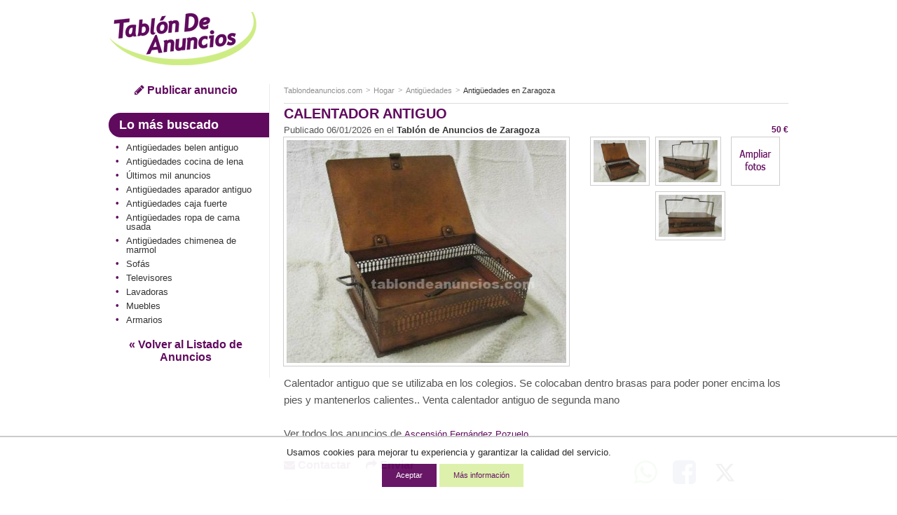

--- FILE ---
content_type: text/html; charset=ISO-8859-1
request_url: https://www.tablondeanuncios.com/antiguedades/calentador_antiguo-3652464.htm
body_size: 7303
content:
<!DOCTYPE html>
<!--[if lt IE 7]>      <html class="no-js lt-ie9 lt-ie8 lt-ie7"> <![endif]-->
<!--[if IE 7]>         <html class="no-js lt-ie9 lt-ie8"> <![endif]-->
<!--[if IE 8]>         <html class="no-js lt-ie9"> <![endif]-->
<!--[if gt IE 8]><!--> <html class="no-js"> <!--<![endif]-->
<head>
<meta http-equiv="X-UA-Compatible" content="IE=edge">
<meta name="viewport" content="width=device-width, initial-scale=1">
<title>TABLÓN DE ANUNCIOS - Calentador antiguo</title>
<meta http-equiv="Content-Type" content="text/html; charset=iso-8859-1">
<meta http-equiv="Content-Language" content="es"> 
<meta property="og:title" content="Calentador antiguo " > 
<meta property="og:description" content="Calentador antiguo que se utilizaba en los colegios. Se colocaban dentro brasas para poder poner encima los pies y mantenerlos calientes." > 
<meta property="og:image" content="https://images0.tablondeanuncios.com/imagenesdin/36/52/foto3652464.jpg" > 
<link rel="shortcut icon" href="https://www.tablondeanuncios.com/imagenes/favicon.ico" type="image/x-icon">
<meta name="title" content="Calentador antiguo - Tablondeanuncios.com" >
<meta name="description" content="Antigüedades Zaragoza. Calentador antiguo que se utilizaba en los colegios. Se colocaban dentro brasas para poder poner encima los pies y ma... " >
<meta name="keywords" content="Calentador antiguo, segunda mano, Antigüedades, Zaragoza, Calentador, antiguo, Antigüedades Zaragoza segunda mano, Antigüedades,  anuncios, tablondeanuncios " >
<link href="https://maxcdn.bootstrapcdn.com/font-awesome/4.7.0/css/font-awesome.min.css" rel="stylesheet">
<link rel="stylesheet" href="https://images0.tablondeanuncios.com/zurb/css/style_t.css">
<link rel="canonical" href="https://www.tablondeanuncios.com/antiguedades/calentador_antiguo-3652464.htm" >
<meta name="robots" content="index, follow">
<script src="https://images0.tablondeanuncios.com/zurb/js/vendor/modernizr-2.7.2.min.js"></script>
<!--[if gte IE 9]>
<style type="text/css">.gradient {filter: none;}</style>
<![endif]-->
<meta name="twitter:card" content="summary_large_image">
<meta name="twitter:site" content="@tablondanuncios">
<meta name="twitter:title" content="Calentador antiguo">
<meta name="twitter:description" content="Calentador antiguo que se utilizaba en los colegios. Se colocaban dentro brasas para poder poner encima los pies y mantenerlos calientes.">
<meta name="twitter:image:src" content="https://images0.tablondeanuncios.com/imagenesdin/36/52/foto3652464.jpg">
<meta name="twitter:domain" content="tablondeanuncios.com">
<meta name="twitter:data1" content="Zaragoza">
<meta name="twitter:label1" content="Provincia">
<meta name="twitter:data2" content="Antigüedades">
<meta name="twitter:label2" content="Sección">    <style>
.identity-noticebar{width:100%;background: #ffffff; opacity:0.95;  border-top: 1px solid #c6c6c6;margin-bottom: 12px; position:fixed; bottom:0; margin:auto;  z-index:99; }.identity-noticebar-content{border-top: 1px solid #ccc;padding: 5px 10px;text-align:center;}.identity-noticebar-content span{text-align:center;color:#1d1d1d;display:block; padding:10px;}.identity-noticebar-content span a{font-size: 12px;color:#1d1d1d;text-decoration:underline}#cerrarnoticebar{display:block;float:right;font-size: 12px;color: #660066; cursor:pointer;}
</style>
<div class="identity-noticebar edge" style="display:none" id="layer_cookie">
<div class="identity-noticebar-content">
<div><span class="notice">Usamos cookies para mejorar tu experiencia y garantizar la calidad del servicio. </span></div>
<div>&nbsp;&nbsp;&nbsp;<div title="Aceptar" onclick="CookieLayerVisto();" class="button tiny">Aceptar</div>&nbsp;<div onclick="nlj('/politica-cookies.php');" title="Politica de cookies" class="button secondary tiny">M&aacute;s informaci&oacute;n</div></div>
</div></div>
<script>function getCookie_Layer(e){var o=document.cookie,i=o.indexOf(" "+e+"=");if(-1==i&&(i=o.indexOf(e+"=")),-1==i)o=null;else{i=o.indexOf("=",i)+1;var a=o.indexOf(";",i);-1==a&&(a=o.length),o=unescape(o.substring(i,a))}return o}function setCookie_Layer(e,o,i){var a=new Date;a.setDate(a.getDate()+i);var t=escape(o)+(null==i?"":";expires="+a.toUTCString());document.cookie=e+"="+t+"; path=/"}function CookieLayerVisualizado(e){setCookie_Layer("cookie_tda",e,2),setCookie_Layer("PerAds",0,2),document.getElementById("layer_cookie").style.display="none"}function CookieLayerVisto(){setCookie_Layer("cookie_tda",2,365),setCookie_Layer("PerAds",1,365),document.getElementById("layer_cookie").style.display="none"}var CookieLayer=getCookie_Layer("cookie_tda");null!=CookieLayer&&""!=CookieLayer&&"0"!=CookieLayer&&"1"!=CookieLayer?(document.getElementById("layer_cookie").style.display="none",0==getCookie_Layer("PerAds")&&setCookie_Layer("PerAds",2,365)):(null==CookieLayer&&(CookieLayer=0),document.getElementById("layer_cookie").style.display="block");var nonPerAds=getCookie_Layer("PerAds")>0?0:1;</script></div>
<script type="text/javascript">
var _gaq = _gaq || [];
_gaq.push(['_setAccount', 'UA-570619-1']);
_gaq.push(['_setCookieTimeout','604800']);
_gaq.push(['_setCustomVar',1,'TipoAnuncio','normal',3]);
_gaq.push(['_setCustomVar',5,'Area','Hogar<10>-Antigüedades',3]);
_gaq.push(['_setCustomVar',2,'Pagina','<10>-Antigüedades-A',3]);
_gaq.push(['_trackPageview']);
(function() {
var ga = document.createElement('script'); ga.type = 'text/javascript'; ga.async = true;
ga.src = ('https:' == document.location.protocol ? 'https://ssl' : 'http://www') + '.google-analytics.com/ga.js';
var s = document.getElementsByTagName('script')[0]; s.parentNode.insertBefore(ga, s);
})();
</script>

<!-- Global site tag (gtag.js) - Google Analytics -->
<script async src="https://www.googletagmanager.com/gtag/js?id=G-WR9B0GSE5H"></script>
<script>
  window.dataLayer = window.dataLayer || [];
  function gtag(){dataLayer.push(arguments);}
  gtag('js', new Date());

  gtag('config', 'G-WR9B0GSE5H');



gtag('event','custom', {
    "TipoAnuncio":"normal",
    "Area":"Hogar<10>-Antigüedades",
});

gtag('event','custom', {
    "Pagina":"<10>-Antigüedades-A",
});
gtag('set', 'content_group', '<10>');


</script>
<style>
/* Reemplazar solo el ícono .fa-twitter-square por el logo de X */
.fa-twitter-square {
    background: #ffffff url('https://cdn.jsdelivr.net/npm/@fortawesome/fontawesome-free/svgs/brands/x-twitter.svg') no-repeat center / 70%;
    display: inline-block;
    width: 1em;
    height: 1em;
	line-height: 1em;             /* Alinea con el texto */
    vertical-align: -0.125em;     /* Ajuste fino (igual que FA) */
    text-indent: -9999px; /* Oculta el glyph original */
    overflow: hidden;
    border-radius: 0.15em; /* Opcional: mantiene estilo "square" */
}

/* Elimina el contenido del pseudo-elemento de Font Awesome */
.fa-twitter-square:before {
    content: "" !important;
}
}
</style>



<script type="text/javascript">
var width_w;
var channel_av=4893056695;
var channel_design_contenido;
var channel_mapa;
var channel_texto;
var channel_cabecera;
var channel_lateral;
width_w=document.body.offsetWidth;
if(width_w>500)
{
	channel_design_contenido=4703722232;
	channel_texto=4872351032;
	channel_mapa=7825817437;
	channel_cabecera=1220880635;
	channel_lateral=9601629039;
}
else
{
	channel_design_contenido=6180455438;
	channel_texto=3395617837;
	channel_mapa=6349084235;
	channel_cabecera=9018568235;
	channel_lateral=2697613830;
}
</script>

<script async='async' src='https://www.googletagservices.com/tag/js/gpt.js'></script>
<script>
  var googletag = googletag || {};
  googletag.cmd = googletag.cmd || [];
</script>

<script>
  googletag.cmd.push(function() {
var mapping = googletag.sizeMapping().addSize([800,0], [728, 90]).addSize([500,0], [468, 60]).addSize([0, 0], [320, 100]).build();	
googletag.defineSlot('/1007934/av_map', [[728, 90], [300, 250]], 'div-gpt-ad-1501831168437-0').addService(googletag.pubads());
googletag.defineSlot('/1007934/av_160x600', [[120, 600],[160, 600]], 'div-gpt-ad-1501831168437-1').addService(googletag.pubads());
googletag.defineSlot('/1007934/av_texto', [[728, 90], [320, 100],[300, 100]], 'div-gpt-ad-1501831168437-2').addService(googletag.pubads());
googletag.defineSlot('/1007934/av_cabecera', [[300, 250],[320, 100], [320, 50]], 'div-gpt-ad-1501831168437-3').addService(googletag.pubads());
googletag.defineSlot('/1007934/av_ver_fotos', [[300, 250], [728, 90], [468, 60]], 'div-gpt-ad-1501831168437-4').addService(googletag.pubads());
googletag.pubads().setRequestNonPersonalizedAds(nonPerAds);
    googletag.pubads().enableSingleRequest();
    googletag.enableServices();
  });
</script>

</head>
<body class="front category detail">
<div id="fb-root"></div>
<script>(function(d, s, id) {
  var js, fjs = d.getElementsByTagName(s)[0];
  if (d.getElementById(id)) return;
  js = d.createElement(s); js.id = id;
  js.src = "//connect.facebook.net/es_ES/sdk.js#xfbml=1&version=v2.8&appId=1568424350092917";
  fjs.parentNode.insertBefore(js, fjs);
}(document, 'script', 'facebook-jssdk'));</script>
<header id="header">
<div class="row">

<div class="large-3 medium-3 columns small-only-text-center" >
<div class="row collapse">
	<div class="small-6 small-only-text-left large-12 medium-12 columns">
		<a id="logo" href="https://www.tablondeanuncios.com/" title="Anuncios segunda mano" ><img src="https://images0.tablondeanuncios.com/imagenes/logo_tda.png" title="Tablón de Anuncios" alt="anuncios segunda mano"></a>
	</div>

	<!-- only for small: publish -->
<div class="small-6 hide-for-medium-up columns">
	<div class="row collapse">
		<div class="small-4 columns" style="border-right:1px solid white;">
        <span onClick='_gaq.push(["_trackEvent","Volver","","Hogar",3652464]);nlj("https://www.tablondeanuncios.com/antiguedades/");'   class="button tiny expand"><i class="fa fa-2x fa-angle-double-left"></i></span>

</div>
		<div class="small-4 columns" style="border-right:1px solid white;">
				<span onClick='location.href="/tablon.php?busquedaavanzada=1&amp;tablon_a=10"'  title="Búsqueda avanzada" class="button tiny expand"><i class="fa fa-2x fa-search"></i></span>
							</div>
		<div class="small-4 columns end">
		<a href="/anuncio_editar.php?nuevo=1" class="button tiny expand" ><i class="fa fa-2x fa-pencil"></i></a>
		</div>
	</div>
	</div>
	</div>
</div>
<div class="small-12 large-9 medium-9 columns" >
		<div class="row text-center">
            
                			<div id="search-box" class=" large-12 medium-12 columns">

                                <style>
                .av_desktop { width: 320px; height: 100px; }
@media(min-width: 500px) { .av_desktop { width: 468px; height: 60px; } }
@media(min-width: 800px) { .av_desktop { width: 728px; height: 90px; } }
</style>

                <script async src="//pagead2.googlesyndication.com/pagead/js/adsbygoogle.js"></script>
<!-- av_cabecera_desktop -->
<ins class="adsbygoogle av_desktop"
     style="display:block"
     data-ad-client="ca-pub-2662455493681427"
     data-ad-slot="3792305310"
     ></ins>
<script>
(adsbygoogle = window.adsbygoogle || []).requestNonPersonalizedAds=nonPerAds;
(adsbygoogle = window.adsbygoogle || []).push({params: {google_ad_channel:channel_av+channel_design_contenido+"+5671855835"}});
</script>
                </div>


	</div>
</div>
</div>
</header>

<div id="page">
	<div class="row">
		<div class="medium-3 columns">
        
			<aside id="aside">
<div class="show-for-medium-up text-center">
	<a href="/anuncio_editar.php?nuevo=1" class="button blank" ><i class="fa fa-pencil"></i> Publicar anuncio</a>
	</div><div class="hide-for-small-only">
<h2 class="subheader">Lo más buscado</h2>
<ul class="side-nav">	
	<li ><a href='/antiguedades/belen-antiguo.htm' title='Antigüedades belen antiguo' >Antigüedades belen antiguo</a></li><li ><a href='/antiguedades/cocina-de-lena.htm' title='Antigüedades cocina de lena' >Antigüedades cocina de lena</a></li><li ><a href='https://www.tablondeanuncios.com/ultimos-mil-anuncios.php' title='Últimos mil anuncios'>Últimos mil anuncios</a></li><li ><a href='/antiguedades/aparador-antiguo.htm' title='Antigüedades aparador antiguo' >Antigüedades aparador antiguo</a></li><li ><a href='/antiguedades/caja-fuerte.htm' title='Antigüedades caja fuerte' >Antigüedades caja fuerte</a></li><li ><a href='/antiguedades/ropa-de-cama-usada.htm' title='Antigüedades ropa de cama usada' >Antigüedades ropa de cama usada</a></li><li ><a href='/antiguedades/chimenea-de-marmol.htm' title='Antigüedades chimenea de marmol' >Antigüedades chimenea de marmol</a></li><li ><a href="/sofa/">Sofás</a></li><li ><a href="/television-segunda-mano/">Televisores</a></li><li ><a href="/lavadora/">Lavadoras</a></li><li ><a href="/muebles/">Muebles</a></li><li ><a href="/armarios/">Armarios</a></li></ul>

<div id="volver">
	<span onClick='_gaq.push(["_trackEvent","Volver","","Hogar",3652464]);nlj("https://www.tablondeanuncios.com/antiguedades/");' title="Ver todos los anuncios relacionados " class="button blank">&laquo; Volver al Listado de Anuncios</span>
</div>
</div>    
</aside>
</div><!-- /aside: left column (desktop) -->
<!-- section: detail  -->
<div class="medium-9 columns">
	<section id="section">

		<header>
		<div class="row collapse">
				
		<div class="small-12 medium-12 columns">
			<ul class="breadcrumbs"><!-- breadcrumb -->
            				<li class="ncurrent hide-for-small-only"><a href="/" title="segunda mano">Tablondeanuncios.com</a></li>
                								<li class="ncurrent"><a href="https://www.tablondeanuncios.com/hogar/">Hogar</a></li>
				<li class="ncurrent"><a href="https://www.tablondeanuncios.com/antiguedades/">Antigüedades</a></li>
								<li><a href="https://www.tablondeanuncios.com/antiguedades-en-zaragoza/">Antigüedades en Zaragoza</a></li>
								</ul>

</div>
</div>
<hr/>
</header>
				 
<article id="detail">
<header style="margin-bottom:0;"><!-- article header -->
					<h1>Calentador antiguo</h1>
					<div class="row">
						<div class="small-9 columns">
							<p>Publicado  06/01/2026  en el <a href="/segunda-mano/zaragoza/zaragoza/" title="Ver el Tablón de Anuncios de Zaragoza"><b>Tablón de Anuncios de Zaragoza</b></a> </p>
						</div>
						<div class="small-3 columns">
							<p class="prize text-right">
								<strong>50 &euro;</strong></p>                      
							</div>
						</div>
					</header>
					<!-- end of article header -->

					<!-- article main content -->
					<div id="main-content">

                  <!-- 
                    photo gallery (clearing lightbox)
                    * show for small and medium
                    * hide for large and up
                -->
<div >
<div class="row">
<div class="small-12 medium-7 large-7 columns"><!-- photo gallery (clearing lightbox) -->
<img class="th link_js" src="https://images0.tablondeanuncios.com/imagenesdin/36/52/foto3652464.jpg" onClick="nlj('/anuncio_ver_fotos.php?foto=3652464')" title="Ampliar fotos Calentador antiguo" alt="Calentador antiguo"/>
</div>

<div class="small-12 medium-5 large-5 columns">
<ul data-clearing>
	<li><a class="th [radius]" href="https://images0.tablondeanuncios.com/imagenesdin/36/52/foto3652464.jpg"><img data-caption="Fotos del anuncio: Calentador antiguo" src="https://images0.tablondeanuncios.com/imagenesthumb/36/52/foto3652464.jpg" alt="Fotos del anuncio: Calentador antiguo"></a></li>
	<li><a class="th [radius]" href="https://images0.tablondeanuncios.com/imagenesdin/36/52/foto3652464a.jpg"><img data-caption="Fotos del anuncio: Calentador antiguo" src="https://images0.tablondeanuncios.com/imagenesthumb/36/52/foto3652464a.jpg" alt="Fotos del anuncio: Calentador antiguo"></a></li>
	<li><a class="th [radius]" href="https://images0.tablondeanuncios.com/imagenesdin/36/52/foto3652464b.jpg"><img data-caption="Fotos del anuncio: Calentador antiguo" src="https://images0.tablondeanuncios.com/imagenesthumb/36/52/foto3652464b.jpg" alt="Fotos del anuncio: Calentador antiguo"></a></li>

<div><span class="th [radius]" onClick="nlj('/anuncio_ver_fotos.php?foto=3652464')"><img data-caption="Ampliar Fotos del anuncio: Calentador antiguo" src="https://images0.tablondeanuncios.com/imagenes/ampliar-fotos.png" alt="Ampliar Fotos del anuncio: Calentador antiguo"></span></div>

</ul>
</div>                  
</div>
</div>
<br>

<div class="row" >
	<div class="medium-12 columns">
    			<p style="font-size:15px;">
						Calentador antiguo que se utilizaba en los colegios. Se colocaban dentro brasas para poder poner encima los pies y mantenerlos calientes.. Venta calentador antiguo de segunda mano            
            <br><br>Ver todos los anuncios de <a href='/tablon-de-anuncios-de-ascension_fernandez_pozuelo-3664653?l=tdaavtotda' title='Anuncios de Ascensión Fernández Pozuelo' class='purple'>Ascensión Fernández Pozuelo</a>            <br><br>
            </p>
		</div>
        
	<div class="medium-8 columns">
			<ul class="inline-list" style="margin-bottom:0px;">
				<li><span onclick='javascript:wet("solicitar_info_p_lite.php?t=1769758620&anuncio=",3652464,400,500); _gaq.push(["_trackEvent","Solicitar info","Hogar","Antigüedades",3652464]);' class="button medium blank"><i class="fa fa-envelope"></i> Contactar</span>
				</li>
				
                
                

				<li><span onclick='javascript:wet("compartir.php?idanuncio=",3652464,320,370);_gaq.push(["_trackEvent","Compartir","A","Antigüedades"]);' class="button medium blank" ><i class="fa fa-share"></i> Enviar</span>
				</li>
                
                <li>
                
                
    
    </li>
                
                
				                			</ul>
		</div>



<div class="small-12 medium-4 columns right"  >
<ul class="inline-list">



<li>
<a onClick="_gaq.push(['_trackEvent','Comparte Whatsapp','anunciover','3652464']);" href="https://api.whatsapp.com/send?text=Mira esta pÃ¡gina: Calentador antiguo https%3A%2F%2Fwww.tablondeanuncios.com%2Fantiguedades%2Fcalentador_antiguo-3652464.htm%3Futm_source%3Dwhatsapp"  target="_blank" rel="nofollow noopener"><i class="fa fa-3x fa-whatsapp" style="color:#4dc247;"></i></a></li>


<li><a href="https://www.facebook.com/sharer.php?u=https://www.tablondeanuncios.com/antiguedades/calentador_antiguo-3652464.htm" target="_blank" rel="nofollow noopener"><i class="fa fa-3x fa-facebook-square" style="color:#3B5998;"></i></a></li>
<li><a href="https://www.twitter.com/share?url=https://www.tablondeanuncios.com/antiguedades/calentador_antiguo-3652464.htm&text=Calentador antiguo" target="_blank" rel="nofollow noopener"><i class="fa fa-3x fa-twitter-square" style="color:#20C7FF;"></i></a></li>
</ul>
</div>
    
    </div>
</div>
	<div style="text-align:center;">
		<hr>

<!-- /1007934/av_texto vs Relacionado -->

 <script async src="https://pagead2.googlesyndication.com/pagead/js/adsbygoogle.js"></script>
<ins class="adsbygoogle"
     style="display:block"
     data-ad-format="autorelaxed"
     data-ad-client="ca-pub-2662455493681427"
     data-ad-slot="5621947486"></ins>
<script>
(adsbygoogle = window.adsbygoogle || []).push({params: {google_ad_channel:channel_av+channel_design_contenido+"+5671855835"}});
</script>
 


		<hr>
	</div><footer>
<div id="contact" class="row">
	
<div class="medium-6 large-6 columns">
	<div class="box">
		<ul class="no-bullet">
			
			<li><a href='https://www.tablondeanuncios.com/mis-anuncios/?l=tdarenovar' target="_blank" rel="nofollow" ><i class="fa fa-reply" style="color:#00f;"></i> Renovar anuncio</a></li>	
			<li><span onclick='javascript:wet("mitda/crear_alerta_lite.php?tablon_a=10&tablon_c=",185,400,360);'><i class="fa fa-envelope"></i> Recibir por email anuncios como éste</span></li>
			<li><span onclick='javascript:wet("anuncio_ver_fav.php?anuncio=",3652464,400,350);'><i class="fa fa-star"></i> Añadir a Mis Favoritos</span></li>
			<li><span onclick='javascript:wet("aviso_marcado.php?anuncio=",3652464,400,350);'><i class="fa fa-exclamation-triangle"></i> Denunciar spam o fraude</span></li>
		</ul>
	</div>  
</div>
<div class="medium-6 large-6 columns">
	<div class="box">
		<ul class="no-bullet"> 
								<li><a href="/antiguedades/"><i class="fa fa-angle-right"></i> Antigüedades</a></li>
					<li><a href="/antiguedades-en-zaragoza/"><i class="fa fa-angle-right"></i> Antigüedades en Zaragoza</a></li>
													</ul>
		</div>
	</div>
</div>

<div class="row" style="padding:0">
<div id="map_content" class="panel" style="text-align:center;">
		    </div>
</div>

</footer>
</article>
</section>
 
<div id="volver">
	<span onClick='_gaq.push(["_trackEvent","Volver","","Hogar",3652464]);nlj("https://www.tablondeanuncios.com/antiguedades/");' title="Ver todos los anuncios relacionados " class="button blank">&laquo; Volver al Listado de Anuncios</span>
</div>
</div>
</div>
</div>


<footer id="footer">
<div class="row">
<hr>
<div class="small-12 medium-6 columns small-text-center" >
	<ul class="inline-list">
      <li onclick="nlj('https://www.tablondeanuncios.com/pol_respons.php',1);" class="link_js">Condiciones de uso</li>
      <li onclick="nlj('https://www.tablondeanuncios.com/politica-cookies.php',1)" class="link_js">Política de Cookies</li>
      <li onclick="nlj('https://www.tablondeanuncios.com/publicidad-anuncios.php',1)" class="link_js">Publicidad</li>
      <li onclick="nlj('https://www.tablondeanuncios.com/contacto_ayuda.php?p=1',1)" class="link_js hide-for-small-only">Contactar</li>
    </ul>
</div>  

<div class="small-6 medium-3 columns small-text-center">
<div class="small-6 columns" >
	<span onclick='nlj("https://www.tablondeanuncios.com/faq.php",1);' class="link_js" title="Ayuda"><i class="fa fa-2x fa-question-circle" style="color:#600a5e;"></i></span>
</div>
<div class="small-2 columns small-text-center end" >
	<span onclick="javascript:nlj('https://www.tablondeanuncios.com/mis-anuncios/',1);" class="link_js" title="Mis Anuncios"><i class="fa fa-2x fa-lock" style="color:#600a5e;"></i></span>
    
    </div>
    </div>
		    <div class="small-6 medium-3 columns small-only-text-center medium-text-right" >
		<a href="https://www.facebook.com/sharer.php?u=https%3A%2F%2Fwww.tablondeanuncios.com%2Fantiguedades%2Fcalentador_antiguo-3652464.htm" target="_blank" rel="nofollow noopener"><i class="fa fa-2x fa-facebook-square" style="color:#3B5998;"></i></a>&nbsp;&nbsp;
		<a href="https://www.twitter.com/share?url=https%3A%2F%2Fwww.tablondeanuncios.com%2Fantiguedades%2Fcalentador_antiguo-3652464.htm&text=Calentador+antiguo" target="_blank" rel="nofollow noopener"><i class="fa fa-2x fa-twitter-square" style="color:#20C7FF;"></i></a>
        &nbsp;&nbsp;
		
                
        
<a href="https://api.whatsapp.com/send?text=Calentador antiguo https%3A%2F%2Fwww.tablondeanuncios.com%2Fantiguedades%2Fcalentador_antiguo-3652464.htm%3Futm_source%3Dwhatsapp%26utm_medium%3Dpie"  target="_blank" rel="nofollow noopener"><i class="fa fa-2x fa-whatsapp" style="color:#4dc247;"></i></a>
		
		
    </div>
		    <div class="small-12 medium-12 columns small-only-text-center ">
      <p style="line-height:0.9rem;padding:2px 0;">&copy;1999-2026 TablondeAnuncios.com: Compra venta de segunda mano, anuncios clasificados y ofertas de empleo</p>
    </div>    
</div>        
</footer>
 
<style>#shadowbg{position:absolute;z-index:100;top:0;left:0;background-color:#fff;filter:alpha(opacity=70);-moz-opacity:0.7;opacity:0.7}#popbox{position:absolute;background: #ffffff;border: #681868 5px solid ;z-index: 103;text-align: right;top: 50%;display: block;box-shadow: 0 0 15px #681868; padding:10px;}.close{color:#681868;font-family: verdana; font-size: 10pt; font-weight: bold; text-decoration:none}#boxf{width:420px;height:300px}</style>
<div id="wbox"></div>
<script type="text/javascript" language="javascript" src="https://images0.tablondeanuncios.com/js/funciones2.js"></script>


<script src="https://ajax.googleapis.com/ajax/libs/jquery/1.12.4/jquery.min.js"></script>
<script>window.jQuery || document.write('<script src="https://images0.tablondeanuncios.com/zurb/js/vendor/jquery-1.10.2.min.js"><\/script>')</script>
<script src="https://images0.tablondeanuncios.com/zurb/js/foundation/min/app.min.js"></script>
<script>$(document).foundation();</script>

<!-- scripts -->
<script>
if (document.addEventListener) {
    document.addEventListener('DOMContentLoaded', init, true);
} else if (document.all && !window.opera){ //Crude test for IE
//Define a "blank" external JavaScript tag
    document.write('<script type="text/javascript" id="contentloadtag" defer="defer" src="javascript:void(0)"><\/script>');
    var contentloadtag=document.getElementById("contentloadtag");
    contentloadtag.onreadystatechange=function(){
        if (this.readyState=="complete") {
            init();
            //ie('open');
        }
    }
}
function init(){
	}
window.unload=function(){ GUnload();}
</script>
	
	</body>
</html>

--- FILE ---
content_type: text/html; charset=utf-8
request_url: https://www.google.com/recaptcha/api2/aframe
body_size: 269
content:
<!DOCTYPE HTML><html><head><meta http-equiv="content-type" content="text/html; charset=UTF-8"></head><body><script nonce="ZDYlJOKExmAy9TvpF7tNkw">/** Anti-fraud and anti-abuse applications only. See google.com/recaptcha */ try{var clients={'sodar':'https://pagead2.googlesyndication.com/pagead/sodar?'};window.addEventListener("message",function(a){try{if(a.source===window.parent){var b=JSON.parse(a.data);var c=clients[b['id']];if(c){var d=document.createElement('img');d.src=c+b['params']+'&rc='+(localStorage.getItem("rc::a")?sessionStorage.getItem("rc::b"):"");window.document.body.appendChild(d);sessionStorage.setItem("rc::e",parseInt(sessionStorage.getItem("rc::e")||0)+1);localStorage.setItem("rc::h",'1769758624246');}}}catch(b){}});window.parent.postMessage("_grecaptcha_ready", "*");}catch(b){}</script></body></html>